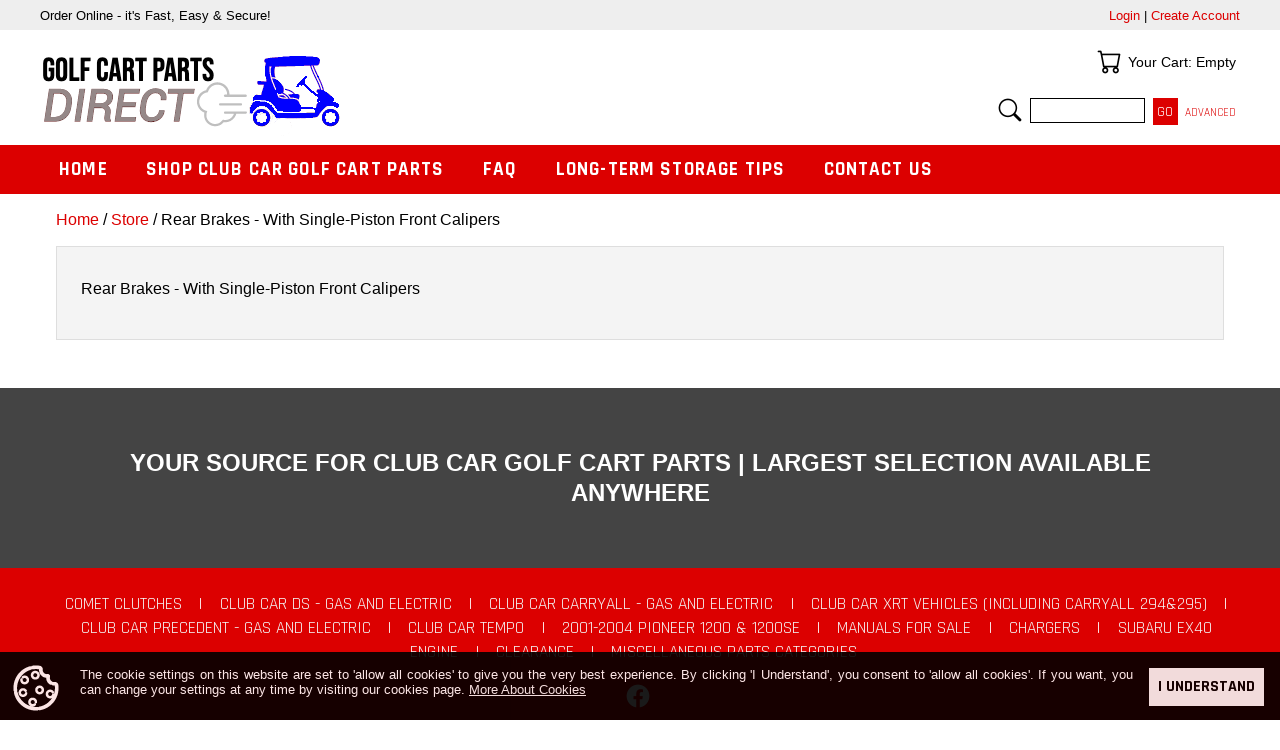

--- FILE ---
content_type: text/html; charset=ISO-8859-1
request_url: https://golfcartpartsdirect.com/Category/2033
body_size: 23033
content:
<!DOCTYPE html>

<html lang="en">

<head>

<meta name="viewport" content="width=device-width, initial-scale=1" />

<base href="https://golfcartpartsdirect.com/" />

<link href="https://fonts.googleapis.com/css?family=Roboto:400,500,700" rel="stylesheet" /> 
<link href="https://fonts.googleapis.com/css?family=Rajdhani:400,700" rel="stylesheet" />

<link href="//fonts.googleapis.com/css?family=Roboto:400,300,300italic,400italic,600,600italic,700,700italic,900,900italic" rel="stylesheet" type="text/css" />

<link rel="stylesheet" property="stylesheet" type="text/css" media="all" href="media/skins/css/all.min.css?v=1714753476" />
<link rel="stylesheet" property="stylesheet" type="text/css" media="all" href="skins/CUSTOM/css/all.min.css?v=1737475027" />

<link rel="canonical" href="https://golfcartpartsdirect.com/Category/2033" />
<meta name="generator" content="Kryptronic Software" />
<meta name="keywords" content="2015 Carryall 1500 Rear Brakes - With Single-Piston Front Calipers" />
<meta name="description" content="2015 Carryall 1500 Rear Brakes - With Single-Piston Front Calipers" />
<title>Rear Brakes - With Single-Piston Front Calipers - GolfCartPartsDirect</title>
<meta name="robots" content="index, follow" />
<script>(function(w,d,s,l,i){w[l]=w[l]||[];w[l].push({'gtm.start':new Date().getTime(),event:'gtm.js'});var f=d.getElementsByTagName(s)[0],j=d.createElement(s),dl=l!='dataLayer'?'&l='+l:'';j.async=true;j.defer=true;j.src='//www.googletagmanager.com/gtm.js?id='+i+dl;f.parentNode.insertBefore(j,f);})(window,document,'script','dataLayer','GTM-KHZ228V8');</script>
<script async src="https://www.googletagmanager.com/gtag/js?id=G-399023535"></script>
<script>window.dataLayer = window.dataLayer || []; function gtag(){dataLayer.push(arguments);} gtag('js', new Date()); gtag('config', 'G-399023535', {page_location: "https://golfcartpartsdirect.com/Category/2033"});</script>
<script>
(function(i,s,o,g,r,a,m){i['GoogleAnalyticsObject']=r;i[r]=i[r]||function(){
(i[r].q=i[r].q||[]).push(arguments)},i[r].l=1*new Date();a=s.createElement(o),
m=s.getElementsByTagName(o)[0];a.async=1;a.src=g;m.parentNode.insertBefore(a,m)
})(window,document,'script','//www.google-analytics.com/analytics.js','ga');
ga('create', 'G-HX24NJMYQB', 'auto');
ga('send', 'pageview', '/Category/2033');
</script>
<script type="application/ld+json">{"@context":"https://schema.org","@graph":[{"@type":"BreadcrumbList","@id":"https://golfcartpartsdirect.com/Category/2033#/schema/breadcrumblist","name":"Breadcrumbs","itemListElement":[{"@type":"ListItem","position":1,"name":"Home","item":"https://golfcartpartsdirect.com/"},{"@type":"ListItem","position":2,"name":"Store","item":"https://golfcartpartsdirect.com/Store"},{"@type":"ListItem","position":3,"name":"Rear Brakes - With Single-Piston Front Calipers"}]},{"@type":"WebPage","@id":"https://golfcartpartsdirect.com/Category/2033","url":"https://golfcartpartsdirect.com/Category/2033","name":"Rear Brakes - With Single-Piston Front Calipers","description":"Rear Brakes - With Single-Piston Front Calipers","author":{"@id":"https://golfcartpartsdirect.com/#/schema/entity"},"image":"https://golfcartpartsdirect.com/media/skins/logos/golf-parts-direct-logo.png","breadcrumb":{"@id":"https://golfcartpartsdirect.com/Category/2033#/schema/breadcrumblist"},"isPartOf":{"@id":"https://golfcartpartsdirect.com/#/schema/website"}},{"@type":"WebSite","@id":"https://golfcartpartsdirect.com/#/schema/website","url":"https://golfcartpartsdirect.com/","name":"GolfCartPartsDirect.com","author":{"@id":"https://golfcartpartsdirect.com/#/schema/entity"}},{"@type":"Store","@id":"https://golfcartpartsdirect.com/#/schema/entity","url":"https://golfcartpartsdirect.com/","name":"GolfCartPartsDirect.com","address":{"@type":"PostalAddress","streetAddress":"PO Box 5749","addressLocality":"Evansville","addressRegion":"Indiana","postalCode":"47716","addressCountry":"United States"},"telephone":"1.812.925.7745","image":"https://golfcartpartsdirect.com/media/skins/logos/golf-parts-direct-logo.png","logo":"https://golfcartpartsdirect.com/media/skins/logos/golf-parts-direct-logo.png","sameAs":"https://www.facebook.com/golfcartpartsdirect/","priceRange":"$$","openingHoursSpecification":{"@type":"OpeningHoursSpecification","dayOfWeek":["Monday","Tuesday","Wednesday","Thursday","Friday"],"opens":"08:00","closes":"16:30"},"paymentAccepted":"Visa, MasterCard, AmericanExpress, Discover"}]}</script>
<meta property="og:title" content="Rear Brakes - With Single-Piston Front Calipers" />
<meta property="og:type" content="website" />
<meta property="og:image" content="https://golfcartpartsdirect.com/media/skins/logos/golf-parts-direct-logo.png" />
<meta property="og:url" content="https://golfcartpartsdirect.com/Category/2033" />
<meta property="og:site_name" content="GolfCartPartsDirect.com" />
<meta property="og:description" content="Rear Brakes - With Single-Piston Front Calipers" />

<meta name="google-site-verification" content="HsALqLZwH9sPmXPw_kWokNRTMZcTyprSqiecL2-z_Aw" />

</head>

<body class="kwrap">

<div id="kskin_flex" class="kflex"><div id="kskin_flexmain" class="kflex2thin kflex2mid kflex2wide">

<div id="kskin_main"><div id="kskin_maininner">

<div id="kskin_maincontent">
<div class="kgridmidthin kgridwidethin">
<div id="kwidgetgroup_LOCATION" class="kwidgetwrap kgridsep kgrid1">
<div id="ecom_skinwidget_breadcrumbs" class="kwidget_content kgridbox kwidget_wrap klearfix">
<div class="kwidget_box" tabindex="-1"><div class="kwidget_boxicon"><a href="https://golfcartpartsdirect.com/Store" class="kicon kicon_widget-breadcrumbs" title="Location">Location</a></div><div class="kwidget_boxtext">Location</div><div class="kwidget_boxcontent kwidget_hover" id="ecom_skinwidget_breadcrumbs--CONTENT" tabindex="-1">
<div class="kwidget_padmax">
<a href="https://golfcartpartsdirect.com/" title="Home">Home</a> / <a href="https://golfcartpartsdirect.com/Store" title="Store">Store</a> / Rear Brakes - With Single-Piston Front Calipers</div>
</div></div>
</div>
</div></div>
<div id="kcontent" class="kwrap">
<div class="kcatshow kcatshowmain kbotmarginfull" id="CATEGORY--2033"><div class="kpadded kcatshowdescwrap">
<h1 id="ktitle" class="kcatshowname kbig kstrong">Rear Brakes - With Single-Piston Front Calipers</h1>
<div class="ktopmarginhalf kcatshowdesc"><p class="kbotmarginfull">Rear Brakes - With Single-Piston Front Calipers</p>
</div>
</div></div>

</div>

</div>

</div></div>

</div>
	
<div id="kskin_flexheader" class="kflex1thin kflex1mid kflex1wide">



<div id="kskin_topbar2"><div id="kskin_topbarinner2">
<div id="kskin_topbarinnerl2">Order Online - it's Fast, Easy &amp; Secure! 
<!--COVID-19 NEWS -->
</div>
<div id="kskin_topbarinnerr2">
<div id="kwidgetgroup_TOPBAR" class="kwidgetwrap kgridcol kgrid1">
<div id="core_skinwidget_miniacctlogin" class="kwidget_content kgridbox kwidget_wrap klearfix">
<div class="kwidget_box" tabindex="-1"><div class="kwidget_boxicon"><a href="https://golfcartpartsdirect.com/AccountLogin" class="kicon kicon_widget-miniaccount" title="Login Status">Login Status</a></div><div class="kwidget_boxtext">Login Status</div><div class="kwidget_boxcontent kwidget_hover" id="core_skinwidget_miniacctlogin--CONTENT" tabindex="-1">
<div class="kwidget_padmax">
<a href="https://golfcartpartsdirect.com/AccountLogin" title="Login">Login</a> | <a href="https://golfcartpartsdirect.com/AccountCreate" title="Create Account" rel="nofollow">Create Account</a></div>
</div></div>
</div>
</div></div>
<div class="klearfix"></div>
</div></div>
	

<div id="kskin_head"><div id="kskin_headinner" class="kgrid2col">

<div id="kskin_headhome" class="kgridbox kgridxcol50">
<a href="https://golfcartpartsdirect.com/" title="Home"><img src="media/skins/logos/golf-parts-direct-logo.png" alt="GolfCartPartsDirect.com" class="kimgnice" /></a>
</div>

<div id="kskin_headwidgets" class="kgridbox kgridxcol50 kgridmidthin kgridwidethin kdispmid kdispwide">
<div id="kwidgetgroup_HEADER" class="kwidgetwrap kgridsep kgrid2">
<div id="ecom_skinwidget_minicart" class="kwidget_iconexpanded kgridbox kwidget_wrap klearfix">
<div class="kwidget_box" tabindex="-1"><div class="kwidget_boxicon"><a href="https://golfcartpartsdirect.com/ShoppingCart" class="kicon kicon_widget-cart" title="Your Cart">Your Cart</a></div><div class="kwidget_boxtext">Your Cart</div><div class="kwidget_boxcontent kwidget_hover" id="ecom_skinwidget_minicart--CONTENT" tabindex="-1">
<div class="kwidget_padmax">
Your Cart: Empty
</div>
</div></div>
</div>
<div id="ecom_skinwidget_minisearch" class="kwidget_iconexpanded kgridbox kwidget_wrap klearfix">
<div class="kwidget_box" tabindex="-1"><div class="kwidget_boxicon"><a href="https://golfcartpartsdirect.com/ItemAdvancedSearch" class="kicon kicon_widget-search" title="Search">Search</a></div><div class="kwidget_boxtext">Search</div><div class="kwidget_boxcontent kwidget_hover" id="ecom_skinwidget_minisearch--CONTENT" tabindex="-1">
<div class="kwidget_padmin">
<form action="https://golfcartpartsdirect.com/index.php" method="get" id="ecom--minisearch"  enctype="multipart/form-data">

<input type="hidden" name="ecom--prodsearch--type" id="ecom--minisearch--ecom--prodsearch--type" value="ALL" />
<input type="hidden" name="app" id="ecom--minisearch--app" value="ecom" />
<input type="hidden" name="ns" id="ecom--minisearch--ns" value="prodsearchp" />

<input type="text" name="ecom--prodsearch--string" id="ecom--minisearch--ecom--prodsearch--string" value="" autocomplete="off" title="Search" /> 
<input type="submit" name="SUBMIT" id="ecom--minisearch--SUBMIT" value="Go" />
<div class="ksmall kinline"><a href="https://golfcartpartsdirect.com/ItemAdvancedSearch" title="Advanced Search">Advanced</a></div>
</form>

<div id="ecom--minisearch--kwidget_hoverbox" class="kwidget_hoverbox" tabindex="-1"></div>
</div>
</div></div>
</div>
</div></div>

</div></div>


<div id="kskin_nav"><div id="kskin_navinner" class="klearfix kthemeinvert kwidget_clickcontrol">
<div id="kwidgetgroup_NAVBAR" class="kwidgetwrap kwidget_inline">
<div id="ecom_skinwidget_categories" class="kwidget_fulldrop kwidget_wrap klearfix">
<div class="kwidget_box" tabindex="-1"><div class="kwidget_boxicon"><a href="https://golfcartpartsdirect.com/Store" class="kicon kicon_widget-categories" title="Categories">Categories</a></div><div class="kwidget_boxtext">Categories</div><div class="kwidget_boxcontent kwidget_hover" id="ecom_skinwidget_categories--CONTENT" tabindex="-1">
<ul>
<li><a href="https://golfcartpartsdirect.com/" title="Home">Home</a></li>
<li><a href="https://golfcartpartsdirect.com/Store" title="Shop Club Car Golf Cart Parts">Shop Club Car Golf Cart Parts</a><ul>
<li><a href="https://golfcartpartsdirect.com/Category/cometclutches" title="Comet Clutches">Comet Clutches</a></li>
<li><a href="https://golfcartpartsdirect.com/Category/clubcarDS" title="Club Car DS - Gas and Electric">Club Car DS - Gas and Electric</a></li>
<li><a href="https://golfcartpartsdirect.com/Category/clubcarcarryall" title="Club Car Carryall - Gas and Electric">Club Car Carryall - Gas and Electric</a></li>
<li><a href="https://golfcartpartsdirect.com/Category/xrt" title="Club Car XRT Vehicles (Including Carryall 294&#38;295)">Club Car XRT Vehicles (Including Carryall 294&#38;295)</a></li>
<li><a href="https://golfcartpartsdirect.com/Category/precedent" title="Club Car Precedent - Gas and Electric">Club Car Precedent - Gas and Electric</a></li>
<li><a href="https://golfcartpartsdirect.com/Category/tempo" title="Club Car Tempo">Club Car Tempo</a></li>
<li><a href="https://golfcartpartsdirect.com/Category/2004Pioneer1200" title="2001-2004 Pioneer 1200 &#38; 1200SE">2001-2004 Pioneer 1200 &#38; 1200SE</a></li>
<li><a href="https://golfcartpartsdirect.com/Category/ClubCarManuals" title="Manuals For Sale">Manuals For Sale</a></li>
<li><a href="https://golfcartpartsdirect.com/Category/chargers" title="Chargers">Chargers</a></li>
<li><a href="https://golfcartpartsdirect.com/Category/subaru-ex40-engine" title="Subaru EX40 Engine">Subaru EX40 Engine</a></li>
<li><a href="https://golfcartpartsdirect.com/Category/clearance" title="CLEARANCE">CLEARANCE</a></li>
<li><a href="https://golfcartpartsdirect.com/Category/MiscParts" title="Miscellaneous Parts Categories">Miscellaneous Parts Categories</a></li>
</ul></li>
<li><a href="https://golfcartpartsdirect.com/faq" title="FAQ">FAQ</a></li>
<li><a href="https://golfcartpartsdirect.com/winterize" title="Long-Term Storage Tips">Long-Term Storage Tips</a></li>
<li><a href="https://golfcartpartsdirect.com/Contact" title="Contact Us">Contact Us</a></li>
</ul>
</div></div>
</div>
</div><div class="kdispthin">
<div id="ecom_skinwidget_minicart--WIDGETICON" class="kwidget_icon kicon_wrapwidget">
<a href="https://golfcartpartsdirect.com/ShoppingCart" title="Your Cart"><div class="kicon kicon_widget-cart">Your Cart</div></a>
</div>
<div id="ecom_skinwidget_minisearch--WIDGETICON" class="kwidget_icon kicon_wrapwidget">
<a href="https://golfcartpartsdirect.com/ItemAdvancedSearch" title="Search"><div class="kicon kicon_widget-search">Search</div></a>
</div>
</div>
</div></div>

</div></div>

<div id="kskin_info"><div id="kskin_infoinner">
Your Source for Club Car Golf Cart Parts | Largest Selection Available Anywhere
</div></div>

<div id="kskin_socialfooter" class="kthemeinvert"><div id="kskin_socialfooterinner" class="kgridmidthin kgridwidethin">
<div id="kwidgetgroup_SOCIALFOOTER" class="kwidgetwrap kgridsep kgrid2">
<div id="CATFOOT" class="kwidget_content kgridbox kwidget_wrap klearfix">
<div class="kwidget_box" tabindex="-1"><div class="kwidget_boxicon"><a href="https://golfcartpartsdirect.com/Store" class="kicon kicon_widget-categories" title="Categories">Categories</a></div><div class="kwidget_boxtext">Categories</div><div class="kwidget_boxcontent kwidget_hover" id="CATFOOT--CONTENT" tabindex="-1">
<a href="https://golfcartpartsdirect.com/Category/cometclutches" title="Comet Clutches">Comet Clutches</a>
 | <a href="https://golfcartpartsdirect.com/Category/clubcarDS" title="Club Car DS - Gas and Electric">Club Car DS - Gas and Electric</a>
 | <a href="https://golfcartpartsdirect.com/Category/clubcarcarryall" title="Club Car Carryall - Gas and Electric">Club Car Carryall - Gas and Electric</a>
 | <a href="https://golfcartpartsdirect.com/Category/xrt" title="Club Car XRT Vehicles (Including Carryall 294&#38;295)">Club Car XRT Vehicles (Including Carryall 294&#38;295)</a>
 | <a href="https://golfcartpartsdirect.com/Category/precedent" title="Club Car Precedent - Gas and Electric">Club Car Precedent - Gas and Electric</a>
 | <a href="https://golfcartpartsdirect.com/Category/tempo" title="Club Car Tempo">Club Car Tempo</a>
 | <a href="https://golfcartpartsdirect.com/Category/2004Pioneer1200" title="2001-2004 Pioneer 1200 &#38; 1200SE">2001-2004 Pioneer 1200 &#38; 1200SE</a>
 | <a href="https://golfcartpartsdirect.com/Category/ClubCarManuals" title="Manuals For Sale">Manuals For Sale</a>
 | <a href="https://golfcartpartsdirect.com/Category/chargers" title="Chargers">Chargers</a>
 | <a href="https://golfcartpartsdirect.com/Category/subaru-ex40-engine" title="Subaru EX40 Engine">Subaru EX40 Engine</a>
 | <a href="https://golfcartpartsdirect.com/Category/clearance" title="CLEARANCE">CLEARANCE</a>
 | <a href="https://golfcartpartsdirect.com/Category/MiscParts" title="Miscellaneous Parts Categories">Miscellaneous Parts Categories</a>
</div></div>
</div>
<div id="core_skinwidget_social" class="kwidget_content kgridbox kwidget_wrap klearfix">
<div class="kwidget_box" tabindex="-1"><div class="kwidget_boxicon"><a href="https://golfcartpartsdirect.com/" class="kicon kicon_widget-social" title="Follow Us">Follow Us</a></div><div class="kwidget_boxtext">Follow Us</div><div class="kwidget_boxcontent kwidget_hover" id="core_skinwidget_social--CONTENT" tabindex="-1">
<div class="klearfix"><div class="kicon_wrapwidget kbotmarginqtr krightmarginqtr"><a href="https://www.facebook.com/golfcartpartsdirect/" title="Facebook" rel="external"><div class="kicon kicon_social-facebook">Facebook</div></a></div>
</div>
</div></div>
</div>
</div></div></div>

<div id="kskin_foot"><div id="kskin_footinner">

<div id="kskin_footwidgets" class="kgridmidhalf klearfix">
<div id="kwidgetgroup_FOOTER" class="kwidgetwrap kgridsep kgrid4">
<div id="cms_skinwidget_pages" class="kwidget_expandedh kgridbox kwidget_wrap klearfix">
<div class="kwidget_box" tabindex="-1"><div class="kwidget_boxicon"><a href="https://golfcartpartsdirect.com/" class="kicon kicon_widget-pages" title="Quick Links">Quick Links</a></div><div class="kwidget_boxtext">Quick Links</div><div class="kwidget_boxcontent kwidget_hover" id="cms_skinwidget_pages--CONTENT" tabindex="-1">
<ul>
<li><a href="https://golfcartpartsdirect.com/" title="Home">Home</a></li>
<li><a href="https://golfcartpartsdirect.com/storepolicies" title="Store Policies">Store Policies</a></li>
<li><a href="https://golfcartpartsdirect.com/termsofuse" title="Terms Of Use">Terms Of Use</a></li>
<li><a href="https://golfcartpartsdirect.com/privacy" title="Privacy Information">Privacy Information</a></li>
<li><a href="https://golfcartpartsdirect.com/winterize" title="Long-Term Storage Tips">Long-Term Storage Tips</a></li>
<li><a href="https://golfcartpartsdirect.com/faq" title="FAQ">FAQ</a></li>
<li><a href="https://golfcartpartsdirect.com/CompanyInfo" title="Company Information">Company Information</a></li>
<li><a href="https://golfcartpartsdirect.com/CookieInformation" title="Cookie Information">Cookie Information</a></li>
</ul>
</div></div>
</div>
<div id="core_skinwidget_account" class="kwidget_expandedh kgridbox kwidget_wrap klearfix">
<div class="kwidget_box" tabindex="-1"><div class="kwidget_boxicon"><a href="https://golfcartpartsdirect.com/AccountLogin" class="kicon kicon_widget-account" title="Your Account">Your Account</a></div><div class="kwidget_boxtext">Your Account</div><div class="kwidget_boxcontent kwidget_hover" id="core_skinwidget_account--CONTENT" tabindex="-1">
<ul>
<li><a href="https://golfcartpartsdirect.com/AccountLogin" title="Account Login">Account Login</a></li>
<li><a href="https://golfcartpartsdirect.com/AccountCreate" title="Create New Account">Create New Account</a></li>
<li><a href="https://golfcartpartsdirect.com/AddressBook" title="Delivery Address Book">Delivery Address Book</a></li>
<li><a href="https://golfcartpartsdirect.com/EmailList" title="GCPD Newsletter">GCPD Newsletter</a></li>
<li><a href="https://golfcartpartsdirect.com/OnlineOrderLookup" title="Online Order Lookup">Online Order Lookup</a></li>
<li><a href="https://golfcartpartsdirect.com/Contact" title="Contact Us">Contact Us</a></li>
</ul>
</div></div>
</div>
<div id="ecom_skinwidget_menustore" class="kwidget_expandedh kgridbox kwidget_wrap klearfix">
<div class="kwidget_box" tabindex="-1"><div class="kwidget_boxicon"><a href="https://golfcartpartsdirect.com/Store" class="kicon kicon_widget-menustore" title="Store">Store</a></div><div class="kwidget_boxtext">Store</div><div class="kwidget_boxcontent kwidget_hover" id="ecom_skinwidget_menustore--CONTENT" tabindex="-1">
<ul>
<li><a href="https://golfcartpartsdirect.com/Store" title="Store Home">Store Home</a></li>
<li><a href="https://golfcartpartsdirect.com/ShoppingCart" title="Shopping Cart">Shopping Cart</a></li>
<li><a href="https://golfcartpartsdirect.com/CheckoutIntro" title="Checkout">Checkout</a></li>
<li><a href="https://golfcartpartsdirect.com/ItemAdvancedSearch" title="Advanced Search">Advanced Search</a></li>
</ul>
</div></div>
</div>
<div id="core_skinwidget_companyinfo" class="kwidget_expandedh kgridbox kwidget_wrap klearfix">
<div class="kwidget_box" tabindex="-1"><div class="kwidget_boxicon"><a href="https://golfcartpartsdirect.com/Contact" class="kicon kicon_widget-companyinfo" title="Company Info">Company Info</a></div><div class="kwidget_boxtext">Company Info</div><div class="kwidget_boxcontent kwidget_hover" id="core_skinwidget_companyinfo--CONTENT" tabindex="-1">
<div class="kwidget_padmax">
PO Box 5749<br />Evansville, Indiana 47716<br />United States<br /><br />
Telephone: <a href="tel://1.812.925.7745">1-812-925-7745</a>
</div>
</div></div>
</div>
</div></div>

<div id="kskin_footcopy">
&copy; 2026 GolfCartPartsDirect.com, all rights reserved worldwide.
</div>

</div></div>

<div class="khidden">Kryptronic eCommerce, Copyright 1999-2026 Kryptronic, Inc. - https://kryptronic.com/ [0.131964 / 5.471573]</div>

<script src="media/jquery/jquery.min.js?v=1714753481"></script>
<script>jQuery.noConflict();</script>
<script src="media/scripts/common.min.js?v=1714753481"></script>
<script src="media/scripts/frontend.min.js?v=1714753481"></script>
<script>
//<![CDATA[
thisRemoteSkinExport = false;
thisGUIactive        = '';
thisURL              = 'https://golfcartpartsdirect.com/index.php';
//]]>
</script>

<script>//<![CDATA[
jQuery(function(){
jQuery('#kmodal_cookieinfo').click(function(){return ajaxExec ({'primary': 'kmodal_cookieinfo',  'modal': 'Cookie Information', 'app': 'cms', 'ns': 'display', 'ref': 'cookieinfo'});});
jQuery('#kcookieinfo').slideDown(800).removeClass('khidden');
jQuery('#kcookieinfoaccept').click(function(){return ajaxExec({'primary': 'kcookieinfoaccept', 'callback': 'ajaxExecResult', 'noscroll': '1', 'app': 'core', 'ns': 'cookieinfoaccept'});});
jQuery('#ecom--minisearch--ecom--prodsearch--string').bind('input', function(event){if (window.mytimeout) {window.clearTimeout(window.mytimeout);} window.mytimeout = window.setTimeout(function(){return searchAutoComplete({'divid': 'ecom--minisearch--kwidget_hoverbox', 'formid': 'ecom--minisearch', 'inputid': 'ecom--minisearch--ecom--prodsearch--string'});}, 300);});
});
//]]></script>





<div id="kcookieinfo" class="khidden kthemeinvert klearfix">
<div id="kcookieinfoicon" class="kfloatleft kicon kicon_wraplarge kicon_widget-cookieinfo"></div>
<div id="kcookieinfobutton" class="kfloatright"><a id="kcookieinfoaccept" class="kbutton" href="https://golfcartpartsdirect.com/CookieInformationAcceptance" title="I Understand">I Understand</a></div>
<div id="kcookieinfotext">The cookie settings on this website are set to 'allow all cookies' to give you the very best experience. By clicking 'I Understand', you consent to 'allow all cookies'. If you want, you can change your settings at any time by visiting our cookies page. <a id="kmodal_cookieinfo" href="https://golfcartpartsdirect.com/CookieInformation" title="Cookie Information">More About Cookies</a>


</div></div>
<noscript><iframe src="//www.googletagmanager.com/ns.html?id=GTM-KHZ228V8" height="0" width="0" style="display:none;visibility:hidden"></iframe></noscript>

</body>

</html>